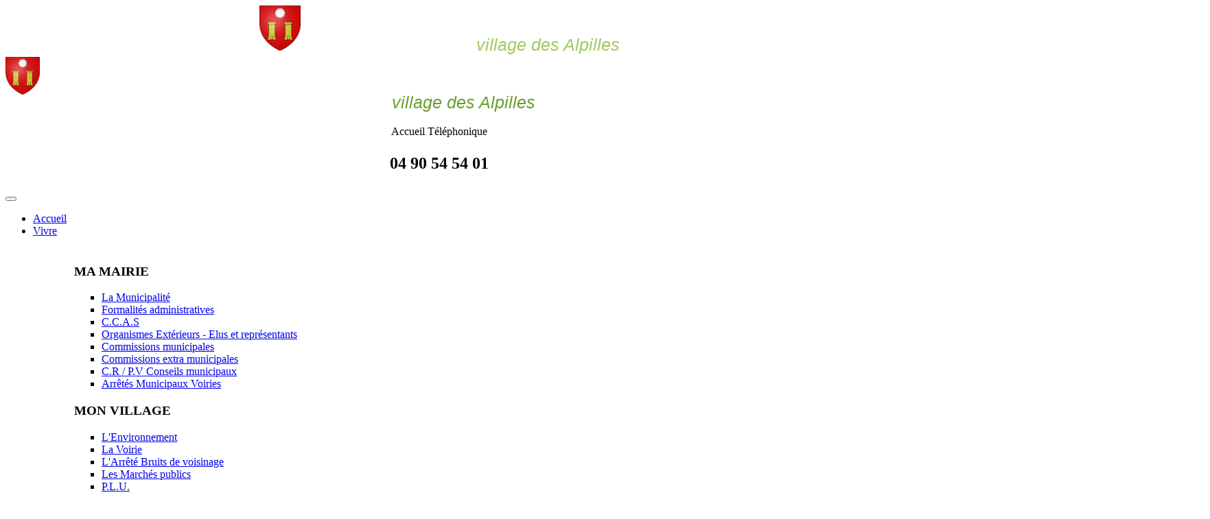

--- FILE ---
content_type: text/html; charset=utf-8
request_url: https://www.mairie-du-paradou.fr/actualites/festivites.html
body_size: 14204
content:
<!DOCTYPE html>
<!-- jsn_megazine2_pro 1.1.3 -->
<html lang="fr-fr"  dir="ltr">
	<head>
				<meta name="viewport" content="width=device-width, initial-scale=1">
		
		<meta charset="utf-8" />
	<base href="https://www.mairie-du-paradou.fr/actualites/festivites.html" />
	<meta name="description" content="Le Paradou, village des Alpilles" />
	<meta name="generator" content="Joomla! - Open Source Content Management" />
	<title>Festivités</title>
	<link href="/actualites/festivites.feed?type=rss" rel="alternate" type="application/rss+xml" title="RSS 2.0" />
	<link href="/actualites/festivites.feed?type=atom" rel="alternate" type="application/atom+xml" title="Atom 1.0" />
	<link href="/images/blason-paradou.png" rel="shortcut icon" type="image/vnd.microsoft.icon" />
	
	<link href="/components/com_imageshow/assets/css/style.css" rel="stylesheet" />
	<link href="/plugins/system/jce/css/content.css?badb4208be409b1335b815dde676300e" rel="stylesheet" />
	<link href="/templates/jsn_megazine2_pro/css/bootstrap.css" rel="stylesheet" />
	<link href="/plugins/system/sunfw/assets/3rd-party/bootstrap/flexbt4_custom.css" rel="stylesheet" />
	<link href="/plugins/system/sunfw/assets/3rd-party/font-awesome/css/font-awesome.min.css" rel="stylesheet" />
	<link href="/templates/jsn_megazine2_pro/css/template.css" rel="stylesheet" />
	<link href="/templates/jsn_megazine2_pro/css/color_091d584fced301b442654dd8c23b3fc9.css" rel="stylesheet" />
	<link href="/templates/jsn_megazine2_pro/css/core/layout_091d584fced301b442654dd8c23b3fc9.css" rel="stylesheet" />
	<link href="/templates/jsn_megazine2_pro/css/core/general_091d584fced301b442654dd8c23b3fc9.css" rel="stylesheet" />
	<link href="/templates/jsn_megazine2_pro/css/core/offcanvas_091d584fced301b442654dd8c23b3fc9.css" rel="stylesheet" />
	<link href="/templates/jsn_megazine2_pro/css/core/sections_091d584fced301b442654dd8c23b3fc9.css" rel="stylesheet" />
	<link href="/templates/jsn_megazine2_pro/css/core/modules_091d584fced301b442654dd8c23b3fc9.css" rel="stylesheet" />
	<link href="/templates/jsn_megazine2_pro/css/core/menu_091d584fced301b442654dd8c23b3fc9.css" rel="stylesheet" />
	<link href="https://fonts.gstatic.com" rel="preconnect" crossorigin />
	<link href="https://fonts.googleapis.com/css?family=Roboto:300,regular,500,700&display=swap" rel="stylesheet" />
	<link href="https://www.mairie-du-paradou.fr/plugins/system/bt_shortcode_system/shortcode/assets/css/bootstrap.min.css" rel="stylesheet" />
	<link href="/plugins/system/sunfw/assets/3rd-party/cookieconsent/styles/light.css" rel="stylesheet" />
	<style>
.sunfw-scrollup {background: #336600;color: #ffffff;}
	</style>


		<!-- HTML5 shim and Respond.js for IE8 support of HTML5 elements and media queries -->
		<!--[if lt IE 9]>
		<script src="https://oss.maxcdn.com/html5shiv/3.7.2/html5shiv.min.js"></script>
		<script src="https://oss.maxcdn.com/respond/1.4.2/respond.min.js"></script>
		<![endif]-->

		<!-- Global site tag (gtag.js) - Google Analytics -->	</head>

	
	<body id="sunfw-master" class=" sunfw-direction-ltr actualites sunfw-com-content sunfw-view-category sunfw-layout-blog sunfw-itemid-3154">
				<div class="sunfw-switcher setting visible-xs visible-sm hidden-md hidden-lg>">
			<div class="btn-group" role="group" aria-label="...">
								<a href="#" class="btn" onclick="javascript: SunFwUtils.setTemplateAttribute('jsn_megazine2_pro_switcher_','mobile','no'); return false;"><i class="fa fa-desktop" aria-hidden="true"></i></a>
				<a href="#" class="btn active" onclick="javascript: SunFwUtils.setTemplateAttribute('jsn_megazine2_pro_switcher_','mobile','yes'); return false;"><i class="fa fa-mobile" aria-hidden="true"></i></a>
							</div>
		</div>
		
		<div id="sunfw-wrapper" class="sunfw-content ">
			<div id="sunfw_section_top" class="sunfw-section sunfw_section_top jsn-header"><div class="container"><div id="row_row-13" class="row ">
		<div id="column_column-37" class="col-xs-12 col-sm-6 col-md-6 col-lg-10 "><div class="layout-item sunfw-item-custom-html">
					<div class=" visible-lg visible-md visible-sm">
	<header class="nom" style="text-align: center; color: #fff; font-family: 'Fira Sans', sans-serif; font-size: 36px; margin: 0;"><img style="margin-right: 50px;" src="/images/blason-paradou.png" alt="Blason du Paradou" width="60" />Le Paradou, <span style="color: #a3c95f; font-size: 70%;"><i>village des Alpilles</i></span></header></div>
				</div>
			
				<div class="layout-item sunfw-item-custom-html">
					<div class=" visible-xs">
	<p class="nom" style="text-align: center; color: #fff; font-family: 'Fira Sans', sans-serif; font-size: 36px; margin: 0;"><img style="margin-right: 20px; float: left;" src="/images/blason-paradou.png" width="50" />Le Paradou<br /><span style="color: #6b9e2d; font-size: 70%;"><i>village des Alpilles</i></span></p></div>
				</div></div>
<div id="column_column-39" class="col-xs-12 col-sm-6 col-md-6 col-lg-2 "><div class="layout-item sunfw-item-custom-html">
					<div class=" visible-lg visible-md visible-sm">
	<div class="tel">
<p style="text-align: center;">Accueil Téléphonique</p>
<p style="text-align: center; font-size: 24px;"><strong>04 90 54 54 01</strong></p>
</div></div>
				</div></div>	</div></div></div><div id="sunfw_section_mainmenu" class="sunfw-section sunfw_section_mainmenu sunfw-sticky menu-head"><div class="container"><div id="row_row-1" class="row ">
		<div id="column_column-3" class="col-xs-12 col-sm-6 col-md-6 col-lg-11 visible-lg visible-md visible-sm visible-xs"><div class="layout-item sunfw-item-menu">
					<div class=" visible-lg visible-md">
	<nav class="navbar navbar-default sunfw-menu-head sunfwMenuNoneEffect" role="navigation">
				<div class="navbar-header">
					<button type="button" class="navbar-toggle collapsed btn btn-danger" data-toggle="collapse" id="menu_item_menu_mobile" data-target="#menu_item_menu" aria-expanded="false">
						<i aria-hidden="true" class="fa fa-bars"></i>
					</button>
				</div>
				<div class="collapse navbar-collapse sunfw-menu" id="menu_item_menu"><ul class="nav navbar-nav sunfw-tpl-menu"><li class="item-435"><a class="clearfix" href="/" ><i class="fa fa-home"></i><span data-title="Accueil"><span class="menutitle">Accueil</span></span></a></li><li class="item-3157 divider parent dropdown-submenu"><a class="dropdown-toggle" data-toggle="dropdown" href="javascript: void(0)"><i class="fa fa-heart"></i><span data-title="Vivre"><span class="menutitle">Vivre</span></span><span class="caret"></span></a><ul class="sunfw-megamenu-sub-menu">
				<div class="grid" style="padding-top:20px;padding-left:20px;padding-right:20px;padding-bottom:20px">
					<div class="sunfw-mega-menu">
						<div id="sunfw_menu_row_row-5" class="row">
							<div id="sunfw_menu_column_column-21" class="col-xs-3">
								<div class="sunfw-block">
									<div class="sunfw-item"><div class="  module-style  ">
	<div class="modulecontainer "><h3 class="module-title ">MA MAIRIE</h3><ul class="nav menu mod-list">
<li class="item-3162 active"><a href="/vivre/ma-mairie/la-municipalite.html" >La Municipalité</a></li><li class="item-3164"><a href="/vivre/ma-mairie/les-services-administratifs.html" >Formalités administratives</a></li><li class="item-3166"><a href="/vivre/ma-mairie/c-c-a-s.html" >C.C.A.S</a></li><li class="item-3165"><a href="/vivre/ma-mairie/organismes-exterieurs.html" >Organismes Extérieurs - Elus et représentants</a></li><li class="item-3293"><a href="/vivre/ma-mairie/commissions.html" >Commissions municipales</a></li><li class="item-3295"><a href="/vivre/ma-mairie/commissions-extra-municipales.html" >Commissions extra municipales</a></li><li class="item-3163"><a href="/vivre/ma-mairie/comptes-rendus-c-m.html" >C.R / P.V Conseils municipaux</a></li><li class="item-3411"><a href="/vivre/ma-mairie/arretes-municipaux.html" >Arrêtés Municipaux Voiries</a></li></ul>
</div></div>

									</div>
								</div>
							</div>
							<div id="sunfw_menu_column_column-17" class="col-xs-3">
								<div class="sunfw-block">
									<div class="sunfw-item"><div class="  module-style  ">
	<div class="modulecontainer "><h3 class="module-title ">MON VILLAGE</h3><ul class="nav menu mod-list">
<li class="item-3176 active"><a href="/vivre/mon-village/l-environnement.html" >L'Environnement</a></li><li class="item-3177"><a href="/vivre/mon-village/la-voirie.html" >La Voirie</a></li><li class="item-3179"><a href="/vivre/mon-village/l-arrete-bruits-de-voisinage.html" >L'Arrêté Bruits de voisinage</a></li><li class="item-3180"><a href="/vivre/mon-village/les-marches-publics-en-cours.html" >Les Marchés publics</a></li><li class="item-3181"><a href="/vivre/mon-village/plan-local-urbanisme.html" >P.L.U.</a></li><li class="item-3243"><a href="/vivre/mon-village/urbanisme.html" >Urbanisme</a></li><li class="item-3244"><a href="/vivre/mon-village/taxe-de-sejour.html" >Taxe de séjour </a></li><li class="item-3304"><a href="/vivre/mon-village/d-i-c-r-i-m.html" >D.I.C.R.I.M </a></li><li class="item-3416"><a href="/vivre/mon-village/p-c-s.html" >P.C.S</a></li></ul>
</div></div>

									</div>
								</div>
							</div>
							<div id="sunfw_menu_column_column-18" class="col-xs-3">
								<div class="sunfw-block">
									<div class="sunfw-item"><div class="  module-style  ">
	<div class="modulecontainer "><h3 class="module-title ">MON QUOTIDIEN</h3><ul class="nav menu mod-list">
<li class="item-3170 active"><a href="/vivre/mon-quotidien/numeros-d-urgence.html" >Les Numéros d'urgence</a></li><li class="item-3415"><a href="/vivre/mon-quotidien/le-secteur-medical-2.html" >Le secteur médical 2025</a></li><li class="item-3171"><a href="/vivre/mon-quotidien/commerces.html" >Les Commerces</a></li><li class="item-3173"><a href="/vivre/mon-quotidien/contacts-artisans-et-divers.html" >Les Artisans</a></li><li class="item-3174"><a href="/vivre/mon-quotidien/les-autres-professionels.html" >Les autres professionnels</a></li><li class="item-3175"><a href="/vivre/mon-quotidien/l-agence-postale.html" >L'Agence Postale</a></li><li class="item-3204"><a href="/vivre/mon-quotidien/horaires-d-ouverture.html" class="horaires"><img src="/images/horaires.png" alt="Horaires d'ouverture" /><span class="image-title">Horaires d'ouverture</span></a></li></ul>
</div></div>

									</div>
								</div>
							</div>
							<div id="sunfw_menu_column_column-20" class="col-xs-3">
								<div class="sunfw-block">
									<div class="sunfw-item"><div class="  module-style  ">
	<div class="modulecontainer "><h3 class="module-title ">Enfance / Jeunesse</h3><ul class="nav menu mod-list">
<li class="item-3400"><a href="/vivre/l-enfance/la-petite-enfance-0-a-3-ans.html" >La Petite Enfance : 0 à 3 ans</a></li><li class="item-3169 active"><a href="/vivre/l-enfance/enseignement.html" >L'Enseignement / La cantine</a></li><li class="item-3326"><a href="/se-divertir/centre-aere-a-l-s-h.html" >Le Centre aéré ( A.L.S.H)</a></li><li class="item-3422"><a href="/vivre/l-enfance/les-jeunes.html" >Les Jeunes *</a></li></ul>
</div></div>

									</div>
								</div>
							</div>
						</div>
					</div>
				</div>
			</ul></li><li class="item-3182 divider parent dropdown-submenu"><a class="dropdown-toggle" data-toggle="dropdown" href="javascript: void(0)"><i class="fa fa-puzzle-piece"></i><span data-title="Se divertir"><span class="menutitle">Se divertir</span></span><span class="caret"></span></a><ul class="dropdown-menu"><li class="item-3185"><a class="clearfix" href="/se-divertir/centre-aere-a-l-s-h.html" ><span data-title="Le Centre aéré ( A.L.S.H)"><span class="menutitle">Le Centre aéré ( A.L.S.H)</span></span></a></li><li class="item-3186"><a class="clearfix" href="/se-divertir/la-bibliotheque.html" ><span data-title="La Bibliothèque"><span class="menutitle">La Bibliothèque</span></span></a></li><li class="item-3184"><a class="clearfix" href="/se-divertir/associations.html" ><span data-title="Les Associations"><span class="menutitle">Les Associations</span></span></a></li><li class="item-3187"><a class="clearfix" href="/se-divertir/planning-salle-communale.html" ><span data-title="Les Salles communales"><span class="menutitle">Les Salles communales</span></span></a></li><li class="item-3240"><a class="clearfix" href="/se-divertir/sports.html" ><span data-title="Sports"><span class="menutitle">Sports</span></span></a></li></ul></li><li class="item-3195 divider parent dropdown-submenu"><a class="dropdown-toggle" data-toggle="dropdown" href="javascript: void(0)"><i class="fa fa-binoculars"></i><span data-title="Découvrir"><span class="menutitle">Découvrir</span></span><span class="caret"></span></a><ul class="dropdown-menu"><li class="item-3196"><a class="clearfix" href="/decouvrir/histoire.html" ><span data-title="Histoire"><span class="menutitle">Histoire</span></span></a></li><li class="item-3205"><a class="clearfix" href="/decouvrir/a-visiter.html" ><span data-title="A visiter"><span class="menutitle">A visiter</span></span></a></li><li class="item-3399"><a class="clearfix" href="/decouvrir/parcours-historiques.html" ><span data-title="Parcours historiques"><span class="menutitle">Parcours historiques</span></span></a></li><li class="item-3292"><a class="clearfix" href="/decouvrir/plan-du-paradou.html" ><span data-title="PLAN DU PARADOU"><span class="menutitle">PLAN DU PARADOU</span></span></a></li></ul></li><li class="item-3188 divider parent dropdown-submenu"><a class="dropdown-toggle" data-toggle="dropdown" href="javascript: void(0)"><i class="fa fa-suitcase"></i><span data-title="Séjourner"><span class="menutitle">Séjourner</span></span><span class="caret"></span></a><ul class="sunfw-megamenu-sub-menu">
				<div class="grid" style="padding-top:20px;padding-left:20px;padding-right:20px;padding-bottom:20px">
					<div class="sunfw-mega-menu">
						<div id="sunfw_menu_row_row-6" class="row">
							<div id="sunfw_menu_column_column-22" class="col-xs-4">
								<div class="sunfw-block">
									<div class="sunfw-item"><div class="  module-style  ">
	<div class="modulecontainer "><h3 class="module-title ">Hébergements</h3><ul class="nav menu mod-list">
<li class="item-3190 active"><a href="/sejourner/hebergements/hotels-residences-de-vacances-gites.html" >Hôtels, Résidences, Gîtes</a></li><li class="item-3191"><a href="/sejourner/hebergements/chambres-d-hotes.html" >Chambres d'hôtes</a></li><li class="item-3192"><a href="/sejourner/hebergements/locations-saisonnieres.html" >Locations saisonnières</a></li></ul>
</div></div>

									</div>
								</div>
							</div>
							<div id="sunfw_menu_column_column-24" class="col-xs-4">
								<div class="sunfw-block">
									<div class="sunfw-item"><div class="  module-style  ">
	<div class="modulecontainer ">

<div class="custom"  >
	<p><a class="sousmenu" style="margin: 0 0 30px 0; clear: both; border-bottom: 1px solid #e8e8e8; color: #363636; display: block; font-size: 13.5px; font-weight: bold; padding: 0 0 5px; text-shadow: none; text-transform: uppercase;" href="/sejourner/restauration.html">Restauration</a></p>
<p><a class="sousmenu" style="margin: 0 0 30px 0; clear: both; border-bottom: 1px solid #e8e8e8; color: #363636; display: block; font-size: 13.5px; font-weight: bold; padding: 0 0 5px; text-shadow: none; text-transform: uppercase;" href="/sejourner/venir-au-paradou.html">Venir au Paradou</a></p></div>
</div></div>

									</div>
								</div>
							</div>
							<div id="sunfw_menu_column_column-25" class="col-xs-4">
								<div class="sunfw-block">
								</div>
							</div>
						</div>
					</div>
				</div>
			</ul></li><li class="item-3153 active divider parent dropdown-submenu"><a class="dropdown-toggle" data-toggle="dropdown" href="javascript: void(0)"><i class="fa fa-newspaper-o"></i><span data-title="Actualités"><span class="menutitle">Actualités</span></span><span class="caret"></span></a><ul class="dropdown-menu"><li class="item-3152"><a class="clearfix" href="/actualites/information-municipale.html" ><span data-title="Information municipale"><span class="menutitle">Information municipale</span></span></a></li><li class="item-3154 current active"><a class="current clearfix" href="/actualites/festivites.html" ><span data-title="Festivités"><span class="menutitle">Festivités</span></span></a></li><li class="item-3155"><a class="clearfix" href="/actualites/evenements-culturels.html" ><span data-title="Evènements culturels"><span class="menutitle">Evènements culturels</span></span></a></li><li class="item-3156"><a class="clearfix" href="/actualites/vie-des-associations.html" ><span data-title="Vie des associations"><span class="menutitle">Vie des associations</span></span></a></li><li class="item-3403"><a class="clearfix" href="/images/2025/AGENDA_Paradou-Violet_NOVEMBRE_E.jpg" target="_blank"  rel="noopener noreferrer"><span data-title="Calendrier mois en cours"><span class="menutitle">Calendrier mois en cours</span></span></a></li><li class="item-3161"><a class="horaires clearfix" href="/actualites/le-bulletin-municipal.html" ><span data-title="Le Bulletin municipal / La lettre d'infos"><span class="menutitle">Le Bulletin municipal / La lettre d'infos</span></span></a></li></ul></li></ul></div></nav></div>
				</div>
			
				<div class="layout-item sunfw-item-menu">
					<div class="menu-mob visible-md visible-sm visible-xs">
	<nav class="navbar navbar-default sunfw-menu-head sunfwMenuNoneEffect" role="navigation">
				<div class="navbar-header">
					<button type="button" class="navbar-toggle collapsed btn btn-danger" data-toggle="collapse" id="menu_item_menu_mob_mobile" data-target="#menu_item_menu_mob" aria-expanded="false">
						<i aria-hidden="true" class="fa fa-bars"></i>
					</button>
				</div>
				<div class="collapse navbar-collapse sunfw-menu" id="menu_item_menu_mob"><ul class="nav navbar-nav sunfw-tpl-menu"><li class="item-3327"><a class="clearfix" href="/" ><i class="fa fa-home"></i><span data-title="Accueil"><span class="menutitle">Accueil</span></span></a></li><li class="item-3328 divider parent dropdown-submenu"><a class="dropdown-toggle" data-toggle="dropdown" href="javascript: void(0)"><i class="fa fa-heart"></i><span data-title="Vivre"><span class="menutitle">Vivre</span></span><span class="caret"></span></a><ul class="dropdown-menu"><li class="item-3329"><span class="nav-header " ><span class="heading-data-title">MA MAIRIE</span></span></li><li class="item-3330"><a class="clearfix" href="/vivre-2/la-municipalite.html" ><span data-title="La Municipalité"><span class="menutitle">La Municipalité</span></span></a></li><li class="item-3331"><a class="clearfix" href="/vivre-2/les-services-administratifs.html" ><span data-title="Formalités administratives"><span class="menutitle">Formalités administratives</span></span></a></li><li class="item-3332"><a class="clearfix" href="/vivre-2/c-c-a-s.html" ><span data-title="C.C.A.S"><span class="menutitle">C.C.A.S</span></span></a></li><li class="item-3333"><a class="clearfix" href="/vivre-2/organismes-exterieurs.html" ><span data-title="Organismes Extérieurs - Elus et représentants"><span class="menutitle">Organismes Extérieurs - Elus et représentants</span></span></a></li><li class="item-3334"><a class="clearfix" href="/vivre-2/commissions.html" ><span data-title="Commissions municipales"><span class="menutitle">Commissions municipales</span></span></a></li><li class="item-3335"><a class="clearfix" href="/vivre-2/commissions-extra-municipales.html" ><span data-title="Commissions extra municipales"><span class="menutitle">Commissions extra municipales</span></span></a></li><li class="item-3336"><a class="clearfix" href="/vivre-2/comptes-rendus-c-m.html" ><span data-title="C.R / P.V Conseils municipaux"><span class="menutitle">C.R / P.V Conseils municipaux</span></span></a></li><li class="item-3419"><a class="clearfix" href="/vivre-2/arretes-municipaux-voiries-1.html" ><span data-title="Arrêtés Municipaux Voiries"><span class="menutitle">Arrêtés Municipaux Voiries</span></span></a></li><li class="item-3338"><span class="nav-header " ><span class="heading-data-title">MON VILLAGE</span></span></li><li class="item-3339"><a class="clearfix" href="/vivre-2/l-environnement.html" ><span data-title="L'Environnement"><span class="menutitle">L'Environnement</span></span></a></li><li class="item-3340"><a class="clearfix" href="/vivre-2/la-voirie.html" ><span data-title="La Voirie"><span class="menutitle">La Voirie</span></span></a></li><li class="item-3341"><a class="clearfix" href="/vivre-2/l-arrete-bruits-de-voisinage.html" ><span data-title="L'Arrêté Bruits de voisinage"><span class="menutitle">L'Arrêté Bruits de voisinage</span></span></a></li><li class="item-3342"><a class="clearfix" href="/vivre-2/les-marches-publics-en-cours.html" ><span data-title="Les Marchés publics"><span class="menutitle">Les Marchés publics</span></span></a></li><li class="item-3343"><a class="clearfix" href="/vivre-2/plan-local-urbanisme.html" ><span data-title="P.L.U."><span class="menutitle">P.L.U.</span></span></a></li><li class="item-3344"><a class="clearfix" href="/vivre-2/urbanisme.html" ><span data-title="Urbanisme"><span class="menutitle">Urbanisme</span></span></a></li><li class="item-3345"><a class="clearfix" href="/vivre-2/taxe-de-sejour.html" ><span data-title="Taxe de séjour "><span class="menutitle">Taxe de séjour </span></span></a></li><li class="item-3346"><a class="clearfix" href="/vivre-2/d-i-c-r-i-m.html" ><span data-title="D.I.C.R.I.M"><span class="menutitle">D.I.C.R.I.M</span></span></a></li><li class="item-3418"><a class="clearfix" href="/vivre-2/pcs.html" ><span data-title="PCS"><span class="menutitle">PCS</span></span></a></li><li class="item-3347"><span class="nav-header " ><span class="heading-data-title">MON QUOTIDIEN</span></span></li><li class="item-3420"><a class="clearfix" href="/vivre-2/le-secteur-medical-2025.html" ><span data-title="Le secteur médical 2025"><span class="menutitle">Le secteur médical 2025</span></span></a></li><li class="item-3348"><a class="clearfix" href="/vivre-2/numeros-d-urgence.html" ><span data-title="Les Numéros d'urgence"><span class="menutitle">Les Numéros d'urgence</span></span></a></li><li class="item-3350"><a class="clearfix" href="/vivre-2/commerces.html" ><span data-title="Les Commerces"><span class="menutitle">Les Commerces</span></span></a></li><li class="item-3351"><a class="clearfix" href="/vivre-2/contacts-artisans-et-divers.html" ><span data-title="Les Artisans"><span class="menutitle">Les Artisans</span></span></a></li><li class="item-3352"><a class="clearfix" href="/vivre-2/les-autres-professionels.html" ><span data-title="Les autres professionnels"><span class="menutitle">Les autres professionnels</span></span></a></li><li class="item-3353"><a class="clearfix" href="/vivre-2/l-agence-postale.html" ><span data-title="L'Agence Postale"><span class="menutitle">L'Agence Postale</span></span></a></li><li class="item-3337"><a class="horaires2 clearfix" href="/vivre-2/horaires-d-ouverture-1.html" ><span data-title="Horaires d'ouverture"><span class="menutitle">Horaires d'ouverture</span></span></a></li><li class="item-3406"><a class="clearfix" href="/vivre-2/consultation-publique-zaenr-11-2023.html" ><span data-title="Consultation publique ZAENR 11/2023 (terminée)"><span class="menutitle">Consultation publique ZAENR 11/2023 (terminée)</span></span></a></li><li class="item-3354"><span class="nav-header " ><span class="heading-data-title">ENFANCE / JEUNESSE</span></span></li><li class="item-3409"><a class="clearfix" href="/vivre-2/la-petite-enfance-0-3-ans.html" ><span data-title="La petite enfance : 0 à 3 ans"><span class="menutitle">La petite enfance : 0 à 3 ans</span></span></a></li><li class="item-3355"><a class="clearfix" href="/vivre-2/enseignement.html" ><span data-title="L'Enseignement / La cantine"><span class="menutitle">L'Enseignement / La cantine</span></span></a></li><li class="item-3356"><a class="clearfix" href="/se-divertir/centre-aere-a-l-s-h.html" ><span data-title="Le Centre aéré ( A.L.S.H)"><span class="menutitle">Le Centre aéré ( A.L.S.H)</span></span></a></li><li class="item-3424"><a class="clearfix" href="/vivre-2/jeunes.html" ><span data-title="Les Jeunes"><span class="menutitle">Les Jeunes</span></span></a></li></ul></li><li class="item-3357 divider parent dropdown-submenu"><a class="dropdown-toggle" data-toggle="dropdown" href="javascript: void(0)"><i class="fa fa-puzzle-piece"></i><span data-title="Se divertir"><span class="menutitle">Se divertir</span></span><span class="caret"></span></a><ul class="dropdown-menu"><li class="item-3358"><a class="clearfix" href="/se-divertir-2/centre-aere-a-l-s-h.html" ><span data-title="Le Centre aéré ( A.L.S.H)"><span class="menutitle">Le Centre aéré ( A.L.S.H)</span></span></a></li><li class="item-3359"><a class="clearfix" href="/se-divertir-2/la-bibliotheque.html" ><span data-title="La Bibliothèque"><span class="menutitle">La Bibliothèque</span></span></a></li><li class="item-3360"><a class="clearfix" href="/se-divertir-2/associations.html" ><span data-title="Les Associations"><span class="menutitle">Les Associations</span></span></a></li><li class="item-3361"><a class="clearfix" href="/se-divertir-2/planning-salle-polyvalente.html" ><span data-title="Les Salles: polyvalente et associations"><span class="menutitle">Les Salles: polyvalente et associations</span></span></a></li><li class="item-3362"><a class="clearfix" href="/se-divertir-2/sports.html" ><span data-title="Sports"><span class="menutitle">Sports</span></span></a></li><li class="item-3405"><a class="clearfix" href="/se-divertir-2/j-o-2024.html" ><span data-title="J.O 2024"><span class="menutitle">J.O 2024</span></span></a></li></ul></li><li class="item-3363 divider parent dropdown-submenu"><a class="dropdown-toggle" data-toggle="dropdown" href="javascript: void(0)"><i class="fa fa-binoculars"></i><span data-title="Découvrir"><span class="menutitle">Découvrir</span></span><span class="caret"></span></a><ul class="dropdown-menu"><li class="item-3364"><a class="clearfix" href="/decouvrir-2/histoire.html" ><span data-title="Histoire"><span class="menutitle">Histoire</span></span></a></li><li class="item-3365"><a class="clearfix" href="/decouvrir-2/a-visiter.html" ><span data-title="A visiter"><span class="menutitle">A visiter</span></span></a></li><li class="item-3366"><a class="clearfix" href="/decouvrir-2/plan-du-paradou.html" ><span data-title="PLAN DU PARADOU"><span class="menutitle">PLAN DU PARADOU</span></span></a></li><li class="item-3408"><a class="clearfix" href="/decouvrir-2/parcours-historiques.html" ><span data-title="Parcours Historiques"><span class="menutitle">Parcours Historiques</span></span></a></li></ul></li><li class="item-3367 divider parent dropdown-submenu"><a class="dropdown-toggle" data-toggle="dropdown" href="javascript: void(0)"><i class="fa fa-suitcase"></i><span data-title="Séjourner"><span class="menutitle">Séjourner</span></span><span class="caret"></span></a><ul class="dropdown-menu"><li class="item-3373"><a class="clearfix" href="/sejourner-2/venir-au-paradou.html" ><span data-title="Venir au Paradou"><span class="menutitle">Venir au Paradou</span></span></a></li><li class="item-3372"><a class="clearfix" href="/sejourner-2/restauration.html" ><span data-title="Restauration"><span class="menutitle">Restauration</span></span></a></li><li class="item-3368"><span class="nav-header " ><span class="heading-data-title">Hébergements</span></span></li><li class="item-3369"><a class="clearfix" href="/sejourner-2/hotels-residences-de-vacances-gites.html" ><span data-title="Hôtels, Résidences, Gîtes"><span class="menutitle">Hôtels, Résidences, Gîtes</span></span></a></li><li class="item-3370"><a class="clearfix" href="/sejourner-2/chambres-d-hotes.html" ><span data-title="Chambres d'hôtes"><span class="menutitle">Chambres d'hôtes</span></span></a></li><li class="item-3371"><a class="clearfix" href="/sejourner-2/locations-saisonnieres.html" ><span data-title="Locations saisonnières"><span class="menutitle">Locations saisonnières</span></span></a></li></ul></li><li class="item-3374 divider parent dropdown-submenu"><a class="dropdown-toggle" data-toggle="dropdown" href="javascript: void(0)"><i class="fa fa-newspaper-o"></i><span data-title="Actualités"><span class="menutitle">Actualités</span></span><span class="caret"></span></a><ul class="dropdown-menu"><li class="item-3375"><a class="clearfix" href="/actualites-2/information-municipale.html" ><span data-title="Information municipale"><span class="menutitle">Information municipale</span></span></a></li><li class="item-3376"><a class="clearfix" href="/actualites-2/festivites.html" ><span data-title="Festivités"><span class="menutitle">Festivités</span></span></a></li><li class="item-3377"><a class="clearfix" href="/actualites-2/evenements-culturels.html" ><span data-title="Evènements culturels"><span class="menutitle">Evènements culturels</span></span></a></li><li class="item-3378"><a class="clearfix" href="/actualites-2/vie-des-associations.html" ><span data-title="Vie des associations"><span class="menutitle">Vie des associations</span></span></a></li><li class="item-3381"><a class="clearfix" href="/actualites-2/le-bulletin-municipal.html" ><span data-title="Le Bulletin municipal / La lettre d'infos"><span class="menutitle">Le Bulletin municipal / La lettre d'infos</span></span></a></li><li class="item-3404"><a class="clearfix" href="/images/2025/AGENDA_Paradou-Violet_NOVEMBRE_E.jpg" ><span data-title="Calendrier mois en cours"><span class="menutitle">Calendrier mois en cours</span></span></a></li></ul></li><li class="item-3421"><a class="clearfix" href="/les-jeunes.html" ><span data-title="Les Jeunes"><span class="menutitle">Les Jeunes</span></span></a></li></ul></div></nav></div>
				</div></div>
<div id="column_column-38" class="col-xs-12 col-sm-6 col-md-6 col-lg-1 "><div class="layout-item sunfw-item-social-icon">
					<div class="sunfw-social visible-lg visible-md">
	<ul class="social margin-bottom-0 list-inline">
					<li class="">
                <a href="https://www.facebook.com/LeParadoucommune/" target="_blank" rel="nofollow noopener noreferrer" class="btn-social-icon" style="color: #336600; font-size: 52px;">
				<i class="fa fa-facebook-official"></i>
									</a>
            </li>
			</ul>
</div>
				</div></div>	</div></div></div><div id="sunfw_section_main-content" class="sunfw-section sunfw_section_main-content "><div class="container"><div id="row_row-4" class="row sunfw-flex-component">
		<div id="column_column-35" class="col-xs-60 col-sm-12 col-md-12 col-lg-12 visible-lg visible-md visible-sm visible-xs flex-md-unordered"><div class="layout-item sunfw-item-page-content">
					<div id="system-message-container">
	</div>

<div class="blogactualites" itemscope itemtype="https://schema.org/Blog">
				<h2> 							<span class="subheading-category">Festivités</span>
					</h2>
	
	
	
	
		
	
																	<div class="items-row cols-1 row-0 row clearfix">
						<div class="col-xs-12">
				<div class="item column-1"
					itemprop="blogPost" itemscope itemtype="https://schema.org/BlogPosting">
					




		<div class="pull-none item-image"> 
	<img
					class="img-responsive"			 src="/images/2025/AFFICHE_M09_Olympiades_seul.jpg" alt="" itemprop="thumbnailUrl"/>
	 
	</div>


<div class="entry-content">
	<div class="page-header">
					<h2 itemprop="name">
									Annulation journée des Olympiades samedi 13 septembre							</h2>
		
		
		
			</div>
			
	<p>La Journée des "Olympiades" initialement prévue ce samedi à partir de 14h30 au parc sportif est annulée suite aux prévisions météorologiques. (alerte jaune orages)</p>
	
	
	
		</div>
				</div>
				<!-- end item -->
							</div><!-- end span -->
							</div><!-- end row -->
																			<div class="items-row cols-1 row-1 row clearfix">
						<div class="col-xs-12">
				<div class="item column-1"
					itemprop="blogPost" itemscope itemtype="https://schema.org/BlogPosting">
					




		<div class="pull-none item-image"> 
	<img
					class="img-responsive"			 src="/images/2025/AFFICHE_M09_Fte_vente_avec_chapeau.jpg" alt="" itemprop="thumbnailUrl"/>
	 
	</div>


<div class="entry-content">
	<div class="page-header">
					<h2 itemprop="name">
									Fête du village : Ventes tickets repas et T-shirts							</h2>
		
		
		
			</div>
			
	<p>Informations sur les ventes de T-shirt et tickets pour le repas du dimanche 7 septembre.</p>
<p><img src="/images/2025/AFFICHE_M09_Fte_vente_repas.jpg" alt="" width="386" height="211" /></p>
<p><img src="/images/2025/AFFICHE_M09_Fte_vente_T_shirt_avec_chapeau.jpg" alt="" width="389" height="219" /></p>
	
	
	
		</div>
				</div>
				<!-- end item -->
							</div><!-- end span -->
							</div><!-- end row -->
																			<div class="items-row cols-1 row-2 row clearfix">
						<div class="col-xs-12">
				<div class="item column-1"
					itemprop="blogPost" itemscope itemtype="https://schema.org/BlogPosting">
					




		<div class="pull-none item-image"> 
	<img
					class="img-responsive"			 src="/images/2025/AFFICHE_M09_FETE_2025_farandole.jpg" alt="" itemprop="thumbnailUrl"/>
	 
	</div>


<div class="entry-content">
	<div class="page-header">
					<h2 itemprop="name">
									🐂🎺𝐋𝐚 𝐟𝐞̂𝐭𝐞 𝐝𝐮 𝐯𝐢𝐥𝐥𝐚𝐠𝐞 𝐝𝐮 𝐏𝐚𝐫𝐚𝐝𝐨𝐮 du 5 au 7 septembre : 𝐝𝐞𝐫𝐧𝐢𝐞𝐫𝐬 𝐩𝐫𝐞́𝐩𝐚𝐫𝐚𝐭𝐢𝐟𝐬 𝐞𝐧 𝐜𝐨𝐮𝐫𝐬 !							</h2>
		
		
		
			</div>
			
	<div class="xdj266r x14z9mp xat24cr x1lziwak x1vvkbs x126k92a">
<div dir="auto">Du vendredi 5 au dimanche 7 septembre, la commission des fêtes a travaillé d’arrache-pied pour vous concocter une nouvelle fois un évènement gai, festif et convivial dans les rues du village :</div>
</div>
<div class="x14z9mp xat24cr x1lziwak x1vvkbs xtlvy1s x126k92a">
<div dir="auto"><span style="text-decoration: underline;">Vendredi</span></div>
<div dir="auto">• Bandido, show musical avec DJ</div>
<div dir="auto"><span style="text-decoration: underline;">Samedi</span></div>
<div dir="auto">• Abrivado des petits, danses folkloriques, abrivado des grands et show musical « Eric Ferrari »</div>
<div dir="auto">
<div class="xdj266r x14z9mp xat24cr x1lziwak x1vvkbs x126k92a"><span style="text-decoration: underline;"> Dimanche</span></div>
<div class="x14z9mp xat24cr x1lziwak x1vvkbs xtlvy1s x126k92a">
<div dir="auto">• Animation par la peña « La Provençale</div>
<div dir="auto">• Petit déjeuner offert par la mairie chemin de la Burlande suivi d’une ferrade et d’une abrivado longue jusqu’au centre du village (plan à venir)</div>
<div dir="auto">• Repas autour d’une gardianne de taureau sous les platanes</div>
<div dir="auto"> </div>
</div>
<div class="x14z9mp xat24cr x1lziwak x1vvkbs xtlvy1s x126k92a">
<div dir="auto">Et pendant toute la fête, manèges pour enfants place de l'école et Food trucks au centre du village.</div>
<div dir="auto"> </div>
</div>
<div class="x14z9mp xat24cr x1lziwak x1vvkbs xtlvy1s x126k92a">
<div dir="auto">Les informations sur le plan de l'abrivado longue reste à venir.</div>
</div>
</div>
<div dir="auto"> </div>
</div>
<div class="x14z9mp xat24cr x1lziwak x1vvkbs xtlvy1s x126k92a"> </div>
	
	
	
		</div>
				</div>
				<!-- end item -->
							</div><!-- end span -->
							</div><!-- end row -->
																			<div class="items-row cols-1 row-3 row clearfix">
						<div class="col-xs-12">
				<div class="item column-1"
					itemprop="blogPost" itemscope itemtype="https://schema.org/BlogPosting">
					




		<div class="pull-none item-image"> 
	<img
					class="img-responsive"			 src="/images/2025/AFFICHE_M06_Fte_musique_25.jpg" alt="" itemprop="thumbnailUrl"/>
	 
	</div>


<div class="entry-content">
	<div class="page-header">
					<h2 itemprop="name">
									📚🐉🧜🎶🎸𝐖𝐞𝐞𝐤-𝐞𝐧𝐝 𝐝𝐮 𝟐𝟎 𝐞𝐭 𝟐𝟏 𝐣𝐮𝐢𝐧, 𝟑 𝐞́𝐯𝐞̀𝐧𝐞𝐦𝐞𝐧𝐭𝐬 𝐝𝐞 𝐟𝐞̂𝐭𝐞𝐬 𝐞𝐭 𝐝𝐞 𝐦𝐮𝐬𝐢𝐪𝐮𝐞𝐬📚🐉🧜🎶🎸 							</h2>
		
		
		
			</div>
			
	<div class="x14z9mp xat24cr x1lziwak x1vvkbs xtlvy1s x126k92a">
<div dir="auto"><strong>3/3 Le samedi 21 juin de 18h30 à 22h place Charloun Rieu</strong> <span class="html-span xexx8yu xyri2b x18d9i69 x1c1uobl x1hl2dhg x16tdsg8 x1vvkbs x3nfvp2 x1j61x8r x1fcty0u xdj266r xat24cr xm2jcoa x1mpyi22 xxymvpz xlup9mm x1kky2od"><img class="xz74otr x15mokao x1ga7v0g x16uus16 xbiv7yw" src="https://static.xx.fbcdn.net/images/emoji.php/v9/t1f/1/16/1f3b6.png" alt="🎶" width="16" height="16" /></span><span class="html-span xexx8yu xyri2b x18d9i69 x1c1uobl x1hl2dhg x16tdsg8 x1vvkbs x3nfvp2 x1j61x8r x1fcty0u xdj266r xat24cr xm2jcoa x1mpyi22 xxymvpz xlup9mm x1kky2od"><img class="xz74otr x15mokao x1ga7v0g x16uus16 xbiv7yw" src="https://static.xx.fbcdn.net/images/emoji.php/v9/t21/1/16/1f3b8.png" alt="🎸" width="16" height="16" /></span></div>
<div dir="auto"> </div>
<div dir="auto">Samedi 21 juin c’est le jour de l’été mais aussi la fête de la musique.</div>
<div dir="auto">Au Paradou, un dispositif très varié est proposé par</div>
<div dir="auto">la commission des fêtes.</div>
</div>
<div class="x14z9mp xat24cr x1lziwak x1vvkbs xtlvy1s x126k92a">
<div dir="auto">Il y en aura pour tous les goûts, sur la place Charloun Rieu :</div>
<div dir="auto"><span class="html-span xexx8yu xyri2b x18d9i69 x1c1uobl x1hl2dhg x16tdsg8 x1vvkbs x3nfvp2 x1j61x8r x1fcty0u xdj266r xat24cr xm2jcoa x1mpyi22 xxymvpz xlup9mm x1kky2od"><img class="xz74otr x15mokao x1ga7v0g x16uus16 xbiv7yw" src="https://static.xx.fbcdn.net/images/emoji.php/v9/tac/1/16/1f4cc.png" alt="📌" width="16" height="16" /></span>De 18h30 à 19h : musique classique avec le trio Hestia</div>
<div dir="auto"><span class="html-span xexx8yu xyri2b x18d9i69 x1c1uobl x1hl2dhg x16tdsg8 x1vvkbs x3nfvp2 x1j61x8r x1fcty0u xdj266r xat24cr xm2jcoa x1mpyi22 xxymvpz xlup9mm x1kky2od"><img class="xz74otr x15mokao x1ga7v0g x16uus16 xbiv7yw" src="https://static.xx.fbcdn.net/images/emoji.php/v9/tac/1/16/1f4cc.png" alt="📌" width="16" height="16" /></span>De 19h45 à 20h15 : place aux amateurs – petits et grands sont invités à nous faire partager leur musique. Un seul impératif, être autonome.</div>
<div dir="auto"><span class="html-span xexx8yu xyri2b x18d9i69 x1c1uobl x1hl2dhg x16tdsg8 x1vvkbs x3nfvp2 x1j61x8r x1fcty0u xdj266r xat24cr xm2jcoa x1mpyi22 xxymvpz xlup9mm x1kky2od"><img class="xz74otr x15mokao x1ga7v0g x16uus16 xbiv7yw" src="https://static.xx.fbcdn.net/images/emoji.php/v9/tac/1/16/1f4cc.png" alt="📌" width="16" height="16" /></span>Dès 20h30 “The pickup band” nous fera vibrer au son de ses interprétations : Rock, blues, country ..</div>
</div>
<div class="x14z9mp xat24cr x1lziwak x1vvkbs xtlvy1s x126k92a">
<div dir="auto">Entrée libre</div>
</div>
	
	
	
		</div>
				</div>
				<!-- end item -->
							</div><!-- end span -->
							</div><!-- end row -->
																			<div class="items-row cols-1 row-4 row clearfix">
						<div class="col-xs-12">
				<div class="item column-1"
					itemprop="blogPost" itemscope itemtype="https://schema.org/BlogPosting">
					




		<div class="pull-none item-image"> 
	<img
					class="img-responsive"			 src="/images/2025/AFFICHE_M06_PARTIR_EN_LIVRES.png" alt="" itemprop="thumbnailUrl"/>
	 
	</div>


<div class="entry-content">
	<div class="page-header">
					<h2 itemprop="name">
									Week end du 20 et 21 juin							</h2>
		
		
		
			</div>
			
	<div dir="auto">𝗪𝗲𝗲𝗸 𝗲𝗻𝗱 𝗱𝘂 𝟮𝟬 𝗲𝘁 𝟮𝟭 𝗝𝘂𝗶𝗻 : 𝟯 𝗲́𝘃𝗲̀𝗻𝗲𝗺𝗲𝗻𝘁𝘀 𝗮̀ 𝘃𝗲𝗻𝗶𝗿</div>
<div dir="auto">📌 Vendredi 20 à partir de 16h30 :partir en livres (voir affiche ci dessus)</div>
<div dir="auto">📌 Samedi 21 à partir de 14h : Kermesse de l'APEP (affiche à venir)</div>
<div dir="auto">📌 Samedi 21 à partir de 18h30 : Fête de la musique (affiche à venir)</div>
	
	
	
		</div>
				</div>
				<!-- end item -->
							</div><!-- end span -->
							</div><!-- end row -->
																			<div class="items-row cols-1 row-5 row clearfix">
						<div class="col-xs-12">
				<div class="item column-1"
					itemprop="blogPost" itemscope itemtype="https://schema.org/BlogPosting">
					




		<div class="pull-none item-image"> 
	<img
					class="img-responsive"			 src="/images/2025/AFFICHE_M06_OLYMPIADES.jpg" alt="" itemprop="thumbnailUrl"/>
	 
	</div>


<div class="entry-content">
	<div class="page-header">
					<h2 itemprop="name">
									OLYMPIADES au PARADOU - samedi 14 Juin							</h2>
		
		
		
			</div>
			
	<p><strong><u data-olk-copy-source="MessageBody">Le samedi 14 de 14h30 à </u></strong><strong><u>19h </u></strong><strong><u>(puis soirée jeunes 20h) </u></strong><strong><u>:</u></strong><br />⚽🏃 🏹🤼</p>
<p>⚽Le 14 juin a lieu la deuxième édition des olympiades.<br />Cet événement est porté par le conseil des jeunes paradounais avec la collaboration de Familles Rurales et en coordination avec l'équipe municipale.<br />🏃Tous les participants, quel que soit leur âge, sont accueillis pour un moment de sport et d'échanges.<br />Diverses activités sportives seront proposées comme le basket sur le nouveau citystade , du tchoukball, du tennis ( avec le  tennis club du Paradou) ou du Bubblefoot, entre autres...<br />🏹Les nombreux équipements du Parc sportif seront mis à disposition de cette grande fête sportive.<br /><br />🤼Toutes ces animations sont destinées<strong> aux jeunes</strong> mais aussi aux familles et aux amis.<br />Les jeux sont gratuits.<br />🏃La buvette est tenue par l'équipe, joyeuse et dynamique, de l'A.P.E.P. (Association des Parents d'élèves du Paradou ); les bénéfices contribuent à l'organisation des activités ultérieures à destination des élèves du Paradou.<br />🥂Encore un rendez-vous qui sera l'occasion de se retrouver lors d'un moment convivial.<br />🍺Pour terminer cette après-midi sportive, une soirée mousse avec DJ dédiée aux ados est prévue. </p>
	
	
	
		</div>
				</div>
				<!-- end item -->
							</div><!-- end span -->
							</div><!-- end row -->
																			<div class="items-row cols-1 row-6 row clearfix">
						<div class="col-xs-12">
				<div class="item column-1"
					itemprop="blogPost" itemscope itemtype="https://schema.org/BlogPosting">
					




		<div class="pull-none item-image"> 
	<img
					class="img-responsive"			 src="/images/2025/AFFICHE_M04_celtic_party.jpg" alt="" itemprop="thumbnailUrl"/>
	 
	</div>


<div class="entry-content">
	<div class="page-header">
					<h2 itemprop="name">
									 Mercredi 30 avril Concert &quot;Celtic Party&quot;  20h Salle polyvalente							</h2>
		
		
		
			</div>
			
	<div class="xdj266r x11i5rnm xat24cr x1mh8g0r x1vvkbs x126k92a">
<div dir="auto"><span style="font-size: 12pt; color: #ff6600;"><strong>𝐋𝐚 𝐜𝐨𝐦𝐦𝐢𝐬𝐬𝐢𝐨𝐧 𝐝𝐞𝐬 𝐟𝐞̂𝐭𝐞𝐬 𝐝𝐞 𝐥𝐚 𝐦𝐚𝐢𝐫𝐢𝐞 𝐝𝐮 𝐏𝐚𝐫𝐚𝐝𝐨𝐮 𝐨𝐫𝐠𝐚𝐧𝐢𝐬𝐞 𝐮𝐧𝐞 𝐬𝐨𝐢𝐫𝐞́𝐞 𝐜𝐞𝐥𝐭𝐢𝐪𝐮𝐞 𝐞𝐱𝐜𝐞𝐩𝐭𝐢𝐨𝐧𝐧𝐞𝐥𝐥𝐞 𝐚𝐯𝐞𝐜 𝐥𝐞𝐬 𝐠𝐫𝐨𝐮𝐩𝐞𝐬 𝐓𝐡𝐞 𝐌𝐮𝐥𝐥𝐢𝐧𝐬 𝐞𝐭 𝐓𝐡𝐞 𝐌𝐚𝐧𝐤𝐲 𝐌𝐞𝐥𝐭𝐞𝐫𝐬</strong> </span><span class="html-span xexx8yu x4uap5 x18d9i69 xkhd6sd x1hl2dhg x16tdsg8 x1vvkbs x3nfvp2 x1j61x8r x1fcty0u xdj266r xat24cr xgzva0m xhhsvwb xxymvpz xlup9mm x1kky2od"><img class="xz74otr x168nmei x13lgxp2 x5pf9jr xo71vjh" src="https://static.xx.fbcdn.net/images/emoji.php/v9/t21/1/16/1f3b8.png" alt="🎸" width="16" height="16" /></span><span class="html-span xexx8yu x4uap5 x18d9i69 xkhd6sd x1hl2dhg x16tdsg8 x1vvkbs x3nfvp2 x1j61x8r x1fcty0u xdj266r xat24cr xgzva0m xhhsvwb xxymvpz xlup9mm x1kky2od"><img class="xz74otr x168nmei x13lgxp2 x5pf9jr xo71vjh" src="https://static.xx.fbcdn.net/images/emoji.php/v9/t7e/1/16/1f3a4.png" alt="🎤" width="16" height="16" /></span><span class="html-span xexx8yu x4uap5 x18d9i69 xkhd6sd x1hl2dhg x16tdsg8 x1vvkbs x3nfvp2 x1j61x8r x1fcty0u xdj266r xat24cr xgzva0m xhhsvwb xxymvpz xlup9mm x1kky2od"><img class="xz74otr x168nmei x13lgxp2 x5pf9jr xo71vjh" src="https://static.xx.fbcdn.net/images/emoji.php/v9/t4b/1/16/1f3bb.png" alt="🎻" width="16" height="16" /></span></div>
<div dir="auto">Rendez-vous à la Salle Polyvalente pour un concert exceptionnel de musique du monde.</div>
<div dir="auto">Ne manquez pas cette soirée culturelle et festive.</div>
<div dir="auto">Venez vibrer aux rythmes celtiques !</div>
<div dir="auto">Les MULLINS seront accompagnés de leurs amis « the manky melters » , de Sélestat (Alsace)</div>
<div dir="auto"><span class="html-span xexx8yu x4uap5 x18d9i69 xkhd6sd x1hl2dhg x16tdsg8 x1vvkbs x3nfvp2 x1j61x8r x1fcty0u xdj266r xat24cr xgzva0m xhhsvwb xxymvpz xlup9mm x1kky2od"><img class="xz74otr x168nmei x13lgxp2 x5pf9jr xo71vjh" src="https://static.xx.fbcdn.net/images/emoji.php/v9/t7e/1/16/1f4c5.png" alt="📅" width="16" height="16" /></span> Mercredi 30 avril 2025 à 20h00.</div>
<div dir="auto"><span class="html-span xexx8yu x4uap5 x18d9i69 xkhd6sd x1hl2dhg x16tdsg8 x1vvkbs x3nfvp2 x1j61x8r x1fcty0u xdj266r xat24cr xgzva0m xhhsvwb xxymvpz xlup9mm x1kky2od"><img class="xz74otr x168nmei x13lgxp2 x5pf9jr xo71vjh" src="https://static.xx.fbcdn.net/images/emoji.php/v9/t2d/1/16/1f4cd.png" alt="📍" width="16" height="16" /></span> À la salle polyvalente du Paradou.</div>
</div>
<div class="x11i5rnm xat24cr x1mh8g0r x1vvkbs xtlvy1s x126k92a">
<div dir="auto">L’APEP tiendra la buvette :</div>
<div dir="auto"><span class="html-span xexx8yu x4uap5 x18d9i69 xkhd6sd x1hl2dhg x16tdsg8 x1vvkbs x3nfvp2 x1j61x8r x1fcty0u xdj266r xat24cr xgzva0m xhhsvwb xxymvpz xlup9mm x1kky2od"><img class="xz74otr x168nmei x13lgxp2 x5pf9jr xo71vjh" src="https://static.xx.fbcdn.net/images/emoji.php/v9/t3e/1/16/1f9c0.png" alt="🧀" width="16" height="16" /></span> Planches apéritives gourmandes à partager</div>
<div dir="auto"><span class="html-span xexx8yu x4uap5 x18d9i69 xkhd6sd x1hl2dhg x16tdsg8 x1vvkbs x3nfvp2 x1j61x8r x1fcty0u xdj266r xat24cr xgzva0m xhhsvwb xxymvpz xlup9mm x1kky2od"><img class="xz74otr x168nmei x13lgxp2 x5pf9jr xo71vjh" src="https://static.xx.fbcdn.net/images/emoji.php/v9/t4f/1/16/1f964.png" alt="🥤" width="16" height="16" /></span><span class="html-span xexx8yu x4uap5 x18d9i69 xkhd6sd x1hl2dhg x16tdsg8 x1vvkbs x3nfvp2 x1j61x8r x1fcty0u xdj266r xat24cr xgzva0m xhhsvwb xxymvpz xlup9mm x1kky2od"><img class="xz74otr x168nmei x13lgxp2 x5pf9jr xo71vjh" src="https://static.xx.fbcdn.net/images/emoji.php/v9/t15/1/16/1f37a.png" alt="🍺" width="16" height="16" /></span> Boissons fraîches</div>
</div>
<div class="x11i5rnm xat24cr x1mh8g0r x1vvkbs xtlvy1s x126k92a">
<div dir="auto">ENTRÉE LIBRE</div>
</div>
	
	
	
		</div>
				</div>
				<!-- end item -->
							</div><!-- end span -->
							</div><!-- end row -->
																			<div class="items-row cols-1 row-7 row clearfix">
						<div class="col-xs-12">
				<div class="item column-1"
					itemprop="blogPost" itemscope itemtype="https://schema.org/BlogPosting">
					






<div class="entry-content">
	<div class="page-header">
					<h2 itemprop="name">
									Transhumance maintenue 🐑🐑🐑🐑🐑🐑							</h2>
		
		
		
			</div>
			
	<p>🐑 🐑🐑🐑🐑🐑</p>
<div dir="auto"><span style="font-size: 12pt;">𝐃𝐞𝐫𝐧𝐢𝐞̀𝐫𝐞 𝐦𝐢𝐧𝐮𝐭𝐞 : Dimanche 13 avril à 9h</span></div>
<div dir="auto"><span style="font-size: 12pt;">La Transhumance est maintenue.</span></div>
<div dir="auto"><span style="font-size: 12pt;">Les marcheurs sont partis.</span></div>
<div dir="auto"><span style="font-size: 12pt;">Les bergers se préparent.</span></div>
	
	
	
		</div>
				</div>
				<!-- end item -->
							</div><!-- end span -->
							</div><!-- end row -->
																			<div class="items-row cols-1 row-8 row clearfix">
						<div class="col-xs-12">
				<div class="item column-1"
					itemprop="blogPost" itemscope itemtype="https://schema.org/BlogPosting">
					




		<div class="pull-none item-image"> 
	<img
					class="img-responsive"			 src="/images/2025/AFFICHE_M04_Transhumance.jpg" alt="" itemprop="thumbnailUrl"/>
	 
	</div>


<div class="entry-content">
	<div class="page-header">
					<h2 itemprop="name">
									🚶‍➡️ 🐑 Ce dimanche 13 Avril au Paradou &quot;Transhumance&quot;							</h2>
		
		
		
			</div>
			
	<div dir="auto">Rendez-vous incontournable du village du Paradou en avril : la Transhumance.</div>
<div dir="auto">L'association Jacquaire organise cette année en complément, une marche pour découvrir "La routo" de Fontvieille au Paradou dès 8h</div>
<div dir="auto">Nous vous attendons ensuite tout au long du parcours, demain dimanche 13 avril.</div>
<div dir="auto">Les dernières informations sur la météo sont bonnes !</div>
<div dir="auto"> </div>
<div dir="auto">Lien vers le programme  <span style="font-size: 12pt; color: #0000ff;"><a style="color: #0000ff;" href="/images/2025/QR-Transhumance.jpg">Complément</a></span></div>
<div dir="auto"> </div>
<div dir="auto"> </div>
	
	
	
		</div>
				</div>
				<!-- end item -->
							</div><!-- end span -->
							</div><!-- end row -->
																			<div class="items-row cols-1 row-9 row clearfix">
						<div class="col-xs-12">
				<div class="item column-1"
					itemprop="blogPost" itemscope itemtype="https://schema.org/BlogPosting">
					




		<div class="pull-none item-image"> 
	<img
					class="img-responsive"			 src="/images/2025/AFFICHE_M04_Transhumance.jpg" alt="" itemprop="thumbnailUrl"/>
	 
	</div>


<div class="entry-content">
	<div class="page-header">
					<h2 itemprop="name">
									🐑Dimanche 13 avril : Transhumance au Paradou 							</h2>
		
		
		
			</div>
			
	<div class="xdj266r x11i5rnm xat24cr x1mh8g0r x1vvkbs x126k92a">
<div dir="auto"><span class="html-span xexx8yu x4uap5 x18d9i69 xkhd6sd x1hl2dhg x16tdsg8 x1vvkbs x3nfvp2 x1j61x8r x1fcty0u xdj266r xat24cr xgzva0m xhhsvwb xxymvpz xlup9mm x1kky2od"><img class="xz74otr x168nmei x13lgxp2 x5pf9jr xo71vjh" src="https://static.xx.fbcdn.net/images/emoji.php/v9/t6c/1/16/1f411.png" alt="🐑" width="16" height="16" /></span><span class="html-span xexx8yu x4uap5 x18d9i69 xkhd6sd x1hl2dhg x16tdsg8 x1vvkbs x3nfvp2 x1j61x8r x1fcty0u xdj266r xat24cr xgzva0m xhhsvwb xxymvpz xlup9mm x1kky2od"><img class="xz74otr x168nmei x13lgxp2 x5pf9jr xo71vjh" src="https://static.xx.fbcdn.net/images/emoji.php/v9/t6c/1/16/1f411.png" alt="🐑" width="16" height="16" /></span>𝗗𝗶𝗺𝗮𝗻𝗰𝗵𝗲 13 𝗮𝘃𝗿𝗶𝗹, 𝗧𝗿𝗮𝗻𝘀𝗵𝘂𝗺𝗮𝗻𝗰𝗲 dans les rues du village du Paradou( 700 moutons) <span class="html-span xexx8yu x4uap5 x18d9i69 xkhd6sd x1hl2dhg x16tdsg8 x1vvkbs x3nfvp2 x1j61x8r x1fcty0u xdj266r xat24cr xgzva0m xhhsvwb xxymvpz xlup9mm x1kky2od"><img class="xz74otr x168nmei x13lgxp2 x5pf9jr xo71vjh" src="https://static.xx.fbcdn.net/images/emoji.php/v9/t6c/1/16/1f411.png" alt="🐑" width="16" height="16" /></span></div>
<div dir="auto">M. Galle, berger au Paradou, va conduire son troupeau à travers le village pour rappeler ce qu'était le temps de la transhumance.</div>
<div dir="auto">Devoir de mémoire pour petits et grands ! Cet évènement sera complété par diverses animations.</div>
<div dir="auto">• Pour la partie transhumance avec les moutons, départ 11h de la route de Brunelly puis tout le centre du village (parcours identique à 2024 voir affiche) pour une arrivée vers 12h, place Charloun Rieu</div>
<div dir="auto">• Exposition à l'arrivée de la transhumance en partenariat avec la maison de la transhumance. dans la salle du conseil à la mairie.</div>
</div>
<div class="x11i5rnm xat24cr x1mh8g0r x1vvkbs xtlvy1s x126k92a">
<div dir="auto"><span class="html-span xexx8yu x4uap5 x18d9i69 xkhd6sd x1hl2dhg x16tdsg8 x1vvkbs x3nfvp2 x1j61x8r x1fcty0u xdj266r xat24cr xgzva0m xhhsvwb xxymvpz">🚶‍♀️‍➡️</span><span class="html-span xexx8yu x4uap5 x18d9i69 xkhd6sd x1hl2dhg x16tdsg8 x1vvkbs x3nfvp2 x1j61x8r x1fcty0u xdj266r xat24cr xgzva0m xhhsvwb xxymvpz">🚶‍♂️‍➡️</span>Cette année, une marche est organisée par l’association jacquaire et consiste en une découverte de la Routo (GR 69) chemin de la transhumance pour la partie Fontvieille-Le Paradou. (10km)</div>
<div dir="auto">Départ de Fonvieille 8 heures 30 - Arrivée prévue au Paradou 11 heures.<span class="html-span xexx8yu x4uap5 x18d9i69 xkhd6sd x1hl2dhg x16tdsg8 x1vvkbs x3nfvp2 x1j61x8r x1fcty0u xdj266r xat24cr xgzva0m xhhsvwb xxymvpz">🚶‍♀️‍➡️</span><span class="html-span xexx8yu x4uap5 x18d9i69 xkhd6sd x1hl2dhg x16tdsg8 x1vvkbs x3nfvp2 x1j61x8r x1fcty0u xdj266r xat24cr xgzva0m xhhsvwb xxymvpz">🚶‍♂️‍➡️</span></div>
<div dir="auto"><span class="html-span xexx8yu x4uap5 x18d9i69 xkhd6sd x1hl2dhg x16tdsg8 x1vvkbs x3nfvp2 x1j61x8r x1fcty0u xdj266r xat24cr xgzva0m xhhsvwb xxymvpz xlup9mm x1kky2od"><img class="xz74otr x168nmei x13lgxp2 x5pf9jr xo71vjh" src="https://static.xx.fbcdn.net/images/emoji.php/v9/tcc/1/16/1f9fa.png" alt="🧺" width="16" height="16" /></span><span class="html-span xexx8yu x4uap5 x18d9i69 xkhd6sd x1hl2dhg x16tdsg8 x1vvkbs x3nfvp2 x1j61x8r x1fcty0u xdj266r xat24cr xgzva0m xhhsvwb xxymvpz xlup9mm x1kky2od"><img class="xz74otr x168nmei x13lgxp2 x5pf9jr xo71vjh" src="https://static.xx.fbcdn.net/images/emoji.php/v9/tfc/1/16/1f96a.png" alt="🥪" width="16" height="16" /></span>Pique nique tiré du sac dans les jardins du presbytère à 12h30 <span class="html-span xexx8yu x4uap5 x18d9i69 xkhd6sd x1hl2dhg x16tdsg8 x1vvkbs x3nfvp2 x1j61x8r x1fcty0u xdj266r xat24cr xgzva0m xhhsvwb xxymvpz xlup9mm x1kky2od"><img class="xz74otr x168nmei x13lgxp2 x5pf9jr xo71vjh" src="https://static.xx.fbcdn.net/images/emoji.php/v9/tcc/1/16/1f9fa.png" alt="🧺" width="16" height="16" /></span><span class="html-span xexx8yu x4uap5 x18d9i69 xkhd6sd x1hl2dhg x16tdsg8 x1vvkbs x3nfvp2 x1j61x8r x1fcty0u xdj266r xat24cr xgzva0m xhhsvwb xxymvpz xlup9mm x1kky2od"><img class="xz74otr x168nmei x13lgxp2 x5pf9jr xo71vjh" src="https://static.xx.fbcdn.net/images/emoji.php/v9/tfc/1/16/1f96a.png" alt="🥪" width="16" height="16" /></span></div>
<div dir="auto">Tous renseignements et inscriptions par SMS au : 06 86 99 87 99 ou 06 59 26 77 35</div>
<div dir="auto">ou par mail : <span id="cloak48dc42e74a9af7d83526a2a2e60bec54">Cette adresse e-mail est protégée contre les robots spammeurs. Vous devez activer le JavaScript pour la visualiser.</span></div>
<div dir="auto"> </div>
<div dir="auto">
<div dir="auto"><span class="html-span xexx8yu x4uap5 x18d9i69 xkhd6sd x1hl2dhg x16tdsg8 x1vvkbs x3nfvp2 x1j61x8r x1fcty0u xdj266r xat24cr xgzva0m xhhsvwb xxymvpz xlup9mm x1kky2od"><img class="xz74otr x168nmei x13lgxp2 x5pf9jr xo71vjh" src="https://static.xx.fbcdn.net/images/emoji.php/v9/t2d/1/16/1f4cd.png" alt="📍" width="16" height="16" /></span>Pour le programme un peu plus détaillé et une carte plus lisible, deux solutions s'offrent à vous :</div>
<div dir="auto">- Vous êtes des habitués de la "lecture d'un QR CODE", scannez celui ci en bas de l'affiche</div>
<div dir="auto">- Ou suivez le lien ci après : <span style="font-size: 12pt; color: #0000ff;"><a style="color: #0000ff;" href="/images/2025/QR-Transhumance.jpg">Complément</a></span></div>
<div dir="auto"> </div>
</div>
</div>
	
	
	
		</div>
				</div>
				<!-- end item -->
							</div><!-- end span -->
							</div><!-- end row -->
						
	
		</div>

				</div></div>	</div></div></div><div id="sunfw_section_content-bottom-below" class="sunfw-section sunfw_section_content-bottom-below jsn-content-bas visible-lg visible-md visible-sm visible-xs"><div class="container"><div id="row_row-8" class="row ">
		<div id="column_column-13" class="col-xs-12 col-sm-4 col-md-4 col-lg-4 visible-lg visible-md visible-sm visible-xs"><div class="layout-item sunfw-item-joomla-module">
					<div class="  module-style  visible-lg visible-md visible-sm visible-xs">
	<div class="modulecontainer ">

<div class="custom"  >
	<p><img style="display: block; margin-left: auto; margin-right: auto;" src="/images/logos/ccvba.png" alt="Logo de la Communauté de Commune de la vallée des Baux" width="282" height="100" /></p>
<p> </p>
<p><div class="bt-columns "><div class="row"><div class="bt-column col-xs-12 col-sm-6 col-md-6 col-lg-6"></p>
<p><img src="/images/logos/Logo_13_bouches_du_rhone.png" alt="Logo du Conseil Général des Bouches du Rhône" width="165" height="71" /></p>
<p></div> <div class="bt-column col-xs-12 col-sm-6 col-md-6 col-lg-6"></p>
<p><img src="/images/logos/region-paca-logo.png" alt="Logo de la Région Provence Alpes Côte d'Azur" width="165" /></p>
<p></div> </div></div></p></div>
</div></div>
				</div></div>
<div id="column_column-14" class="col-xs-12 col-sm-4 col-md-4 col-lg-4 "><div class="layout-item sunfw-item-joomla-module">
					<div class="  module-style  visible-lg visible-md visible-sm visible-xs">
	<div class="modulecontainer ">

<div class="custom"  >
	<h3 class="module-title " style="text-align: center;"><img src="/images/blason-paradou.png" alt="Blason du Paradou" width="100" /></h3>
<h3 class="module-title " style="text-align: center;">Mairie du Paradou</h3>
<p style="text-align: center;"> </p>
<p style="text-align: center;">Place Charloun RIEU</p>
<p style="text-align: center;">13520 LE PARADOU</p></div>
</div></div>
				</div></div>
<div id="column_column-34" class="col-xs-12 col-sm-4 col-md-4 col-lg-4 "><div class="layout-item sunfw-item-joomla-module">
					<div class="  module-style  visible-lg visible-md visible-sm visible-xs">
	<div class="modulecontainer ">

<div class="custom"  >
	<p style="text-align: center;">  </p>
<h3 class="module-title " style="text-align: center;">Contact</h3>
<p style="text-align: center;"> </p>
<p style="text-align: center;"><strong>04 90 54 54 01</strong></p>
<p style="text-align: center;"><strong><span class="gI"><span data-hovercard-id="accueil@mairie-du-paradou.fr" data-hovercard-owner-id="128"><a href="mailto:accueil@mairie-du-paradou.fr">accueil@mairie-du-paradou.fr</a></span></span></strong></p>
<p style="text-align: center;"> </p>
<p class="readmore" style="text-align: center;"><a class="btn btn-default" title="Voir les horaires d'ouverture" href="/vivre/ma-mairie/horaires-d-ouverture.html">Voir les horaires d'ouverture</a></p></div>
</div></div>
				</div></div>	</div></div></div><div id="sunfw_section_menu_bas" class="sunfw-section sunfw_section_menu_bas jsn-footer visible-lg visible-md visible-sm visible-xs"><div class="container"><div id="row_row_9_copy" class="row jsn-footer">
		<div id="column_undefined_copy" class="col-xs-12 col-sm-12 col-md-12 col-lg-12 "><div class="layout-item sunfw-item-joomla-module">
					<div class="  module-style  visible-lg visible-md visible-sm visible-xs">
	<div class="modulecontainer colonne"><ul class="nav menusitemap mod-list" id="colonne">
<li class="item-3327"><a href="/" >Accueil</a></li><li class="item-3328 divider deeper parent"><span class="separator ">Vivre</span>
<ul class="nav-child unstyled small"><li class="item-3329"><span class="nav-header ">MA MAIRIE</span>
</li><li class="item-3330"><a href="/vivre-2/la-municipalite.html" >La Municipalité</a></li><li class="item-3331"><a href="/vivre-2/les-services-administratifs.html" >Formalités administratives</a></li><li class="item-3332"><a href="/vivre-2/c-c-a-s.html" >C.C.A.S</a></li><li class="item-3333"><a href="/vivre-2/organismes-exterieurs.html" >Organismes Extérieurs - Elus et représentants</a></li><li class="item-3334"><a href="/vivre-2/commissions.html" >Commissions municipales</a></li><li class="item-3335"><a href="/vivre-2/commissions-extra-municipales.html" >Commissions extra municipales</a></li><li class="item-3336"><a href="/vivre-2/comptes-rendus-c-m.html" >C.R / P.V Conseils municipaux</a></li><li class="item-3419"><a href="/vivre-2/arretes-municipaux-voiries-1.html" >Arrêtés Municipaux Voiries</a></li><li class="item-3338"><span class="nav-header ">MON VILLAGE</span>
</li><li class="item-3339"><a href="/vivre-2/l-environnement.html" >L'Environnement</a></li><li class="item-3340"><a href="/vivre-2/la-voirie.html" >La Voirie</a></li><li class="item-3341"><a href="/vivre-2/l-arrete-bruits-de-voisinage.html" >L'Arrêté Bruits de voisinage</a></li><li class="item-3342"><a href="/vivre-2/les-marches-publics-en-cours.html" >Les Marchés publics</a></li><li class="item-3343"><a href="/vivre-2/plan-local-urbanisme.html" >P.L.U.</a></li><li class="item-3344"><a href="/vivre-2/urbanisme.html" >Urbanisme</a></li><li class="item-3345"><a href="/vivre-2/taxe-de-sejour.html" >Taxe de séjour </a></li><li class="item-3346"><a href="/vivre-2/d-i-c-r-i-m.html" >D.I.C.R.I.M</a></li><li class="item-3418"><a href="/vivre-2/pcs.html" >PCS</a></li><li class="item-3347"><span class="nav-header ">MON QUOTIDIEN</span>
</li><li class="item-3420"><a href="/vivre-2/le-secteur-medical-2025.html" >Le secteur médical 2025</a></li><li class="item-3348"><a href="/vivre-2/numeros-d-urgence.html" >Les Numéros d'urgence</a></li><li class="item-3350"><a href="/vivre-2/commerces.html" >Les Commerces</a></li><li class="item-3351"><a href="/vivre-2/contacts-artisans-et-divers.html" >Les Artisans</a></li><li class="item-3352"><a href="/vivre-2/les-autres-professionels.html" >Les autres professionnels</a></li><li class="item-3353"><a href="/vivre-2/l-agence-postale.html" >L'Agence Postale</a></li><li class="item-3337"><a href="/vivre-2/horaires-d-ouverture-1.html" class="horaires2">Horaires d'ouverture</a></li><li class="item-3406"><a href="/vivre-2/consultation-publique-zaenr-11-2023.html" >Consultation publique ZAENR 11/2023 (terminée)</a></li><li class="item-3354"><span class="nav-header ">ENFANCE / JEUNESSE</span>
</li><li class="item-3409"><a href="/vivre-2/la-petite-enfance-0-3-ans.html" >La petite enfance : 0 à 3 ans</a></li><li class="item-3355"><a href="/vivre-2/enseignement.html" >L'Enseignement / La cantine</a></li><li class="item-3356"><a href="/se-divertir/centre-aere-a-l-s-h.html" >Le Centre aéré ( A.L.S.H)</a></li><li class="item-3424"><a href="/vivre-2/jeunes.html" >Les Jeunes</a></li></ul></li><li class="item-3357 divider deeper parent"><span class="separator ">Se divertir</span>
<ul class="nav-child unstyled small"><li class="item-3358"><a href="/se-divertir-2/centre-aere-a-l-s-h.html" >Le Centre aéré ( A.L.S.H)</a></li><li class="item-3359"><a href="/se-divertir-2/la-bibliotheque.html" >La Bibliothèque</a></li><li class="item-3360"><a href="/se-divertir-2/associations.html" >Les Associations</a></li><li class="item-3361"><a href="/se-divertir-2/planning-salle-polyvalente.html" >Les Salles: polyvalente et associations</a></li><li class="item-3362"><a href="/se-divertir-2/sports.html" >Sports</a></li><li class="item-3405"><a href="/se-divertir-2/j-o-2024.html" >J.O 2024</a></li></ul></li><li class="item-3363 divider deeper parent"><span class="separator ">Découvrir</span>
<ul class="nav-child unstyled small"><li class="item-3364"><a href="/decouvrir-2/histoire.html" >Histoire</a></li><li class="item-3365"><a href="/decouvrir-2/a-visiter.html" >A visiter</a></li><li class="item-3366"><a href="/decouvrir-2/plan-du-paradou.html" >PLAN DU PARADOU</a></li><li class="item-3408"><a href="/decouvrir-2/parcours-historiques.html" >Parcours Historiques</a></li></ul></li><li class="item-3367 divider deeper parent"><span class="separator ">Séjourner</span>
<ul class="nav-child unstyled small"><li class="item-3373"><a href="/sejourner-2/venir-au-paradou.html" >Venir au Paradou</a></li><li class="item-3372"><a href="/sejourner-2/restauration.html" >Restauration</a></li><li class="item-3368"><span class="nav-header hebergement">Hébergements</span>
</li><li class="item-3369"><a href="/sejourner-2/hotels-residences-de-vacances-gites.html" >Hôtels, Résidences, Gîtes</a></li><li class="item-3370"><a href="/sejourner-2/chambres-d-hotes.html" >Chambres d'hôtes</a></li><li class="item-3371"><a href="/sejourner-2/locations-saisonnieres.html" >Locations saisonnières</a></li></ul></li><li class="item-3374 divider deeper parent"><span class="separator ">Actualités</span>
<ul class="nav-child unstyled small"><li class="item-3375"><a href="/actualites-2/information-municipale.html" >Information municipale</a></li><li class="item-3376"><a href="/actualites-2/festivites.html" >Festivités</a></li><li class="item-3377"><a href="/actualites-2/evenements-culturels.html" >Evènements culturels</a></li><li class="item-3378"><a href="/actualites-2/vie-des-associations.html" >Vie des associations</a></li><li class="item-3381"><a href="/actualites-2/le-bulletin-municipal.html" >Le Bulletin municipal / La lettre d'infos</a></li><li class="item-3404"><a href="/images/2025/AGENDA_Paradou-Violet_NOVEMBRE_E.jpg" >Calendrier mois en cours</a></li></ul></li><li class="item-3421"><a href="/les-jeunes.html" >Les Jeunes</a></li></ul>
</div></div>
				</div></div>	</div></div></div><div id="sunfw_section_footer" class="sunfw-section sunfw_section_footer jsn-footer"><div class="container"><div id="row_row-9" class="row jsn-footer">
		<div id="column_column-17" class="col-xs-12 col-sm-6 col-md-6 col-lg-6 "><div class="layout-item sunfw-item-joomla-module">
					<div class="  module-style  visible-lg visible-md visible-sm visible-xs">
	<div class="modulecontainer ">

<div class="custom"  >
	<p>Copyright © Mairie du Paradou - Tous droits réservés.</p></div>
</div></div>
				</div></div>
<div id="column_column-18" class="col-xs-12 col-sm-6 col-md-6 col-lg-6 "><div class="layout-item sunfw-item-joomla-module">
					<div class="alignright  module-style  visible-lg visible-md visible-sm visible-xs">
	<div class="modulecontainer ">

<div class="custom"  >
	<p><a title="Plan du site" href="/plan-du-site.html">Plan du site</a> - <a title="Mentions légales du site" href="/mentions-legales.html">Mentions légales</a> - <a title="Déclaration d'accessibilité" href="/accessibilite.html">Accessibilité : partiellement conforme</a></p></div>
</div></div>
				</div></div>	</div></div></div>		</div><!--/ #jsn-wrapper -->

					<a href="#" class="sunfw-scrollup position-right ">
								<i class="fa fa fa-arrow-up"></i>
				Retour en haut			</a><noscript>Please ensure Javascript is enabled for purposes of <a href="https://userway.org">website accessibility</a></noscript>	<script src="https://www.mairie-du-paradou.fr/cache/jsn_megazine2_pro/3fd9f815048bc12e1edc1e824f47938b.js"></script>
<script src="https://www.mairie-du-paradou.fr/cache/jsn_megazine2_pro/06babd27e71603bb9daa7e74029e5f93.js"></script>
<script type="text/javascript">
jQuery(window).on('load',  function() {
				new JCaption('img.caption');
			});SunBlank.initTemplate();
			if (window.MooTools !== undefined) {
				Element.implement({
					hide: function() {
						return this;
					},
					show: function(v) {
						return this;
					},
					slide: function(v) {
						return this;
					}
				});
			}
		
			jQuery(function($) {
				$(document).ready(function() {
					$("ul.sunfw-tpl-menu li.item-3157").addClass("megamenu").removeClass("dropdown-submenu");
				});
			});
		
			jQuery(function($) {
				$(document).ready(function() {
					$("ul.sunfw-tpl-menu li.item-3188").addClass("megamenu").removeClass("dropdown-submenu");
				});
			});
		
				jQuery(function($) {
					$(document).ready(function() {
						$("#sunfw_menu_row_row-6").css("margin-right", "1px");
					});
				});
			;window.addEventListener("load", function() {
					window.cookieconsent.initialise({
						position: "top",
						content: {"message":"En poursuivant votre navigation sur ce site, vous acceptez l'utilisation de cookies ou autres traceurs pour r\u00e9aliser des statistiques de fr\u00e9quentation","link":"En savoir plus","href":"https:\/\/www.mairie-du-paradou.fr\/mentions-legales.html#cookies","dismiss":"J'accepte"},
						elements: {
							messagelink: '<div id="cookieconsent:desc" class="cc-message">{{message}}</div><ul><li><a aria-label="learn more about cookies" role=button tabindex="0" class="cc-link" href' + '=' + '"{{href}}" target="_blank">{{link}}</a></li></ul>'
						}
					});
					setTimeout(function() {
						var btn = document.querySelector(".cc-compliance .cc-btn.cc-dismiss");
						if (btn) {
							btn.addEventListener("click", function() {
								setTimeout(function() {
									window.location.reload();
								}, 100);
							});
						}
					}, 100);
				});
			
	</script>
<script async src="https://www.googletagmanager.com/gtag/js?id=UA-43653263-1"></script>
<script type="text/javascript">
  window.dataLayer = window.dataLayer || [];
  function gtag(){dataLayer.push(arguments);}
  gtag('js', new Date());

  gtag('config', 'UA-43653263-1');
;

				document.getElementById('cloak48dc42e74a9af7d83526a2a2e60bec54').innerHTML = '';
				var prefix = '&#109;a' + 'i&#108;' + '&#116;o';
				var path = 'hr' + 'ef' + '=';
				var addy48dc42e74a9af7d83526a2a2e60bec54 = 'j&#97;cq&#117;&#97;&#105;r&#101;.p&#97;r&#97;d&#111;&#117;' + '&#64;';
				addy48dc42e74a9af7d83526a2a2e60bec54 = addy48dc42e74a9af7d83526a2a2e60bec54 + 'l&#97;p&#111;st&#101;' + '&#46;' + 'n&#101;t';
				var addy_text48dc42e74a9af7d83526a2a2e60bec54 = 'j&#97;cq&#117;&#97;&#105;r&#101;.p&#97;r&#97;d&#111;&#117;' + '&#64;' + 'l&#97;p&#111;st&#101;' + '&#46;' + 'n&#101;t';document.getElementById('cloak48dc42e74a9af7d83526a2a2e60bec54').innerHTML += '<a ' + path + '\'' + prefix + ':' + addy48dc42e74a9af7d83526a2a2e60bec54 + '\'>'+addy_text48dc42e74a9af7d83526a2a2e60bec54+'<\/a>';
		;
(function(d){var s = d.createElement("script");s.setAttribute("data-account", "lZxGbA8Ydc");s.setAttribute("src", "https://cdn.userway.org/widget.js");(d.body || d.head).appendChild(s);})(document)</script></body>
</html>
